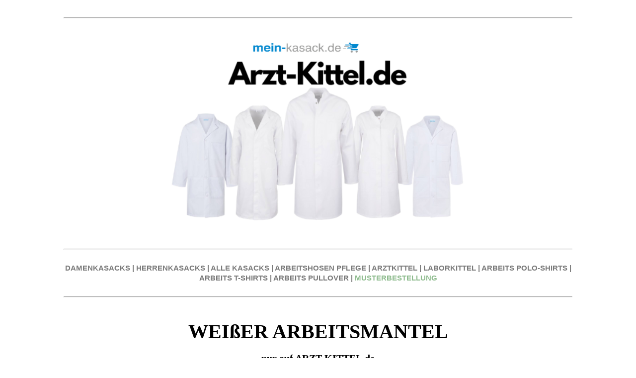

--- FILE ---
content_type: text/html; charset=UTF-8
request_url: https://www.arzt-kittel.de/weisser-arbeitsmantel
body_size: 12248
content:
<!DOCTYPE html><html dir="ltr" lang="de-de"> <head><meta name="msvalidate.01" content="C9417C60EAACF0A6DFD6CBE2D237C21B" /> <title>Ihr Online Shop für WEIßER ARBEITSMANTEL ab 19,80 Euro | Jetzt gleich sparen</title> <meta charset="UTF-8"> <meta name="viewport" content="width=device-width, initial-scale=1.0"> <meta name="description" content="Ab 19,80 Euro  WEIßER ARBEITSMANTEL hier bestellen | Kauf auf Rechnung - PAYPAL - KREDITKARTE | Günstige Staffelpreise, Baumwoll-Kittel, Stretch-Kittel und vieles mehr" /> <link rel="stylesheet" type="text/css" href="/_css/template_01.css">  <meta name="google-site-verification" content="" /> <script async src="https://www.googletagmanager.com/gtag/js?id=UA-119808198-22"></script> <script> window.dataLayer = window.dataLayer || []; function gtag(){dataLayer.push(arguments);} gtag("js", new Date()); gtag("config", "UA-119808198-22"); </script>  <link rel="icon" href="/_img/Favicon2.ico" type="image/x-icon"><link rel="shortcut icon" href="/_img/Favicon2.ico" type="image/x-icon"></head><body> <div class="page-wrap"> <br/><hr/><br/><span style="display: block; text-align: center;"> <img title="WEIßER ARBEITSMANTEL - ARZT-KITTEL.de" src="/_img/UPLOADS/ARZT-KITTEL.png" alt="WEIßER ARBEITSMANTEL - ARZT-KITTEL.de" style="width: 100%; height: 100%; object-fit: contain;"></span><div class="section-01"> <br/><hr/><br/><div style="text-align: center;"> <span style="font-family: helvetica neue, helvetica, arial, verdana, sans-serif;"> <span style="font-size: 15px;"> <strong> <a href="https://www.mein-kasack.de/205-kasacks-damen" target="_blank"> <span style="color: #7a7a7a;">DAMENKASACKS</span> </a> <span style="color: #7a7a7a;"> | </span> <a href="https://www.mein-kasack.de/5-kasacks-herren" target="_blank"> <span style="color: #7a7a7a;">HERRENKASACKS</span> </a> <span style="color: #7a7a7a;"> | </span> <a href="https://www.mein-kasack.de/3-alle-kasacks" target="_blank"> <span style="color: #7a7a7a;">ALLE KASACKS</span> </a> <span style="color: #7a7a7a;"> | </span> <a href="https://www.mein-kasack.de/12-arbeits-hosen" target="_blank"> <span style="color: #7a7a7a;">ARBEITSHOSEN PFLEGE</span> </a> <span style="color: #7a7a7a;"> | </span> <a href="https://www.mein-kasack.de/11-arztkittel" target="_blank"> <span style="color: #7a7a7a;">ARZTKITTEL</span> </a> <span style="color: #7a7a7a;"> | </span> <a href="https://www.mein-kasack.de/6190-laborkittel" target="_blank"> <span style="color: #7a7a7a;">LABORKITTEL</span> </a> <span style="color: #7a7a7a;"> | </span> <a href="https://www.mein-kasack.de/14-polo-shirts" target="_blank"> <span style="color: #7a7a7a;">ARBEITS POLO-SHIRTS</span> </a> <span style="color: #7a7a7a;"> | </span> <a href="https://www.mein-kasack.de/13-t-shirts" target="_blank"> <span style="color: #7a7a7a;">ARBEITS T-SHIRTS</span> </a> <span style="color: #7a7a7a;"> | </span> <a href="https://www.mein-kasack.de/49-sweatshirts" target="_blank"> <span style="color: #7a7a7a;">ARBEITS PULLOVER</span> </a> <span style="color: #7a7a7a;"> | </span> <a href="https://www.mein-kasack.de/content/29-musterbestellung" target="_blank"> <font color="#8FBC8F">MUSTERBESTELLUNG</font> </a> </strong> </span> </span></div><br/><hr/><br/><h1 style="text-align: center;"><span style="font-family: 'trebuchet ms', geneva; color: #000000;font-size: 40px;"><strong>WEIßER ARBEITSMANTEL</strong></span></h1><p style="text-align: center;"><span style="font-family: 'trebuchet ms', geneva; color: #000000;font-size: 20px;"><strong>nur auf ARZT-KITTEL.de</strong></span></p><h2 style="text-align: center;"><span style="font-size: 12pt;"><span style="font-family: helvetica; color: #0c8ed1;">Über 750 verschieden farbigen Kasacks für die <br />Altenpflege, Krankenhaus und alle medizinischen Berufe</span></span></h2><div style="text-align: center;"><span style="font-family: 'trebuchet ms', geneva; font-size: 12pt; color: #808080;"><br /><span style="color: #000000; font-family: helvetica;">Kauf auf Rechnung | Keine Größenzuschläge | Viele Artikel in Größen von XS bis 6XL | Schnelle Lieferung in 2-3 Tagen |</span><br /><span style="color: #000000; font-family: helvetica;"> Musterkauf mit kostenlosem Rückversand für die Anprobe der Team-Einkleidung</span><br /></span></div><br /><img src="/_img/UPLOADS/5STERNE.png" alt="BEWERTUNG DAMENKASACKS.de" width="30%" height="30%" class=" " style="display: block; margin-left: auto; margin-right: auto;" caption="false" /><div itemscope="" itemtype="http://schema.org/Organization" style="text-align: center;"><span style="font-size: 12pt;"><span itemprop="name" style="color: #000000; font-family: helvetica;"><br /></span></span><div itemprop="aggregateRating" itemscope="" itemtype="http://schema.org/AggregateRating" style="text-align: center;"><span style="font-size: 12pt; color: #808080; font-family: helvetica;"><span style="font-size: 12pt; color: #808080;"><span style="color: #000000;"><span itemprop="ratingValue">4.7</span> von <span itemprop="bestRating">5</span> Sternen basierend auf <span itemprop="ratingCount">2032</span> Bewertungen<br /></span><br /></span></span><hr /><br /><br /><div class="section-01"> <div class="produkt-gal"> <div class="produkt-gal-item"><h4 class="produkt-gal-item-title"> <a title="WEIßER ARBEITSMANTEL - ARZTKITTEL - ARZT KITTEL - ARZTKITEL" href="https://www.mein-kasack.de/11-arztkittel">ALLE ARZTKITTEL</a> </h4> <div class="produkt-gal-item-img"> <a title="WEIßER ARBEITSMANTEL - ARZTKITTEL - ARZT KITTEL - ARZTKITEL" href="https://www.mein-kasack.de/11-arztkittel"> <img title="WEIßER ARBEITSMANTEL - ARZTKITTEL - ARZT KITTEL - ARZTKITEL" src="/_img/Pflegebekleidung/ARZTKITTEL - neu.jpg" alt="WEIßER ARBEITSMANTEL - ARZTKITTEL - ARZT KITTEL - ARZTKITEL" /> </a> </div> </div> <div class="produkt-gal-item"><h4 class="produkt-gal-item-title"> <a title="WEIßER ARBEITSMANTEL - DAMEN ARZTKITTEL - LABORKITTEL DAMEN - ARBEITSKITTEL DAMEN" href="https://www.mein-kasack.de/20-damen-arztkittel">ARZTKITTEL DAMEN</a> </h4> <div class="produkt-gal-item-img"> <a title="WEIßER ARBEITSMANTEL - DAMEN ARZTKITTEL - LABORKITTEL DAMEN - ARBEITSKITTEL DAMEN" href="https://www.mein-kasack.de/20-damen-arztkittel"> <img title="WEIßER ARBEITSMANTEL - DAMEN ARZTKITTEL - LABORKITTEL DAMEN - ARBEITSKITTEL DAMEN" src="/_img/Pflegebekleidung/ARZTKITTEL DAMEN.jpg" alt="WEIßER ARBEITSMANTEL - DAMEN ARZTKITTEL - LABORKITTEL DAMEN - ARBEITSKITTEL DAMEN" /> </a> </div> </div> <div class="produkt-gal-item"><h4 class="produkt-gal-item-title"> <a title="WEIßER ARBEITSMANTEL - HERREN ARZTKITTEL - LABORKITTEL DAMEN - ARBEITSKITTEL DAMEN" href="https://www.mein-kasack.de/21-herren-arztkittel">ARZTKITTEL HERREN</a> </h4> <div class="produkt-gal-item-img"> <a title="WEIßER ARBEITSMANTEL - HERREN ARZTKITTEL - LABORKITTEL DAMEN - ARBEITSKITTEL DAMEN" href="https://www.mein-kasack.de/21-herren-arztkittel"> <img title="WEIßER ARBEITSMANTEL - HERREN ARZTKITTEL - LABORKITTEL DAMEN - ARBEITSKITTEL DAMEN" src="/_img/Pflegebekleidung/ARZTKITTEL HERREN.jpg" alt="WEIßER ARBEITSMANTEL - HERREN ARZTKITTEL - LABORKITTEL DAMEN - ARBEITSKITTEL DAMEN" /> </a> </div> </div> <div class="produkt-gal-item"><h4 class="produkt-gal-item-title"> <a title="WEIßER ARBEITSMANTEL - WEIßER ARBEITSMANTEL von BEB - ARZTKITTEL - ARZT KITTEL - ARZTKITEL" href="https://www.mein-kasack.de/48-arztkittel-laborkittel-von-beb">WEIßER ARBEITSMANTEL von BEB</a> </h4> <div class="produkt-gal-item-img"> <a title="WEIßER ARBEITSMANTEL - WEIßER ARBEITSMANTEL von BEB - ARZTKITTEL - ARZT KITTEL - ARZTKITEL" href="https://www.mein-kasack.de/48-arztkittel-laborkittel-von-beb"> <img title="WEIßER ARBEITSMANTEL - WEIßER ARBEITSMANTEL von BEB - ARZTKITTEL - ARZT KITTEL - ARZTKITEL" src="/_img/Pflegebekleidung/BEB.jpg" alt="WEIßER ARBEITSMANTEL - WEIßER ARBEITSMANTEL von BEB - ARZTKITTEL - ARZT KITTEL - ARZTKITEL" /> </a> </div> </div> <div class="produkt-gal-item"><h4 class="produkt-gal-item-title"> <a title="WEIßER ARBEITSMANTEL - WEIßER ARBEITSMANTEL von Exner - ARZTKITTEL - ARZT KITTEL - ARZTKITEL" href="https://www.mein-kasack.de/45-arztkittel-laborkittel-von-exner">WEIßER ARBEITSMANTEL von EXNER</a> </h4> <div class="produkt-gal-item-img"> <a title="WEIßER ARBEITSMANTEL - WEIßER ARBEITSMANTEL von Exner - ARZTKITTEL - ARZT KITTEL - ARZTKITEL" href="https://www.mein-kasack.de/45-arztkittel-laborkittel-von-exner"> <img title="WEIßER ARBEITSMANTEL - WEIßER ARBEITSMANTEL von Exner - ARZTKITTEL - ARZT KITTEL - ARZTKITEL" src="/_img/Pflegebekleidung/EXNER.jpg" alt="WEIßER ARBEITSMANTEL - WEIßER ARBEITSMANTEL von Exner - ARZTKITTEL - ARZT KITTEL - ARZTKITEL" /> </a> </div> </div> <div class="produkt-gal-item"><h4 class="produkt-gal-item-title"> <a title="WEIßER ARBEITSMANTEL - WEIßER ARBEITSMANTEL von Leiber - ARZTKITTEL - ARZT KITTEL - ARZTKITEL" href="https://www.mein-kasack.de/34-arztkittel-laborkittel-von-leiber">WEIßER ARBEITSMANTEL von LEIBER</a> </h4> <div class="produkt-gal-item-img"> <a title="WEIßER ARBEITSMANTEL - WEIßER ARBEITSMANTEL von Leiber - ARZTKITTEL - ARZT KITTEL - ARZTKITEL" href="https://www.mein-kasack.de/34-arztkittel-laborkittel-von-leiber"> <img title="WEIßER ARBEITSMANTEL - WEIßER ARBEITSMANTEL von Leiber - ARZTKITTEL - ARZT KITTEL - ARZTKITEL" src="/_img/Pflegebekleidung/LEIBER.jpg" alt="WEIßER ARBEITSMANTEL - WEIßER ARBEITSMANTEL von Leiber - ARZTKITTEL - ARZT KITTEL - ARZTKITEL" /> </a> </div> </div> <div class="produkt-gal-item"></div> <div class="clear"></div> </div> </div> <h3 style="text-align: center;"><span style="font-size: 16pt;"><span style="font-family: helvetica; color: #0c8ed1;">Unsere Kategorieübersicht für WEIßER ARBEITSMANTEL</span></span></h3><br /><br /><style> .t-02 { display: flex; flex-wrap: wrap; justify-content: center; } .t-02 .item { flex: 1 0 30%; /* each item takes up 30% of the row, adjust if needed */ box-sizing: border-box; padding: 10px; } .t-02 .img img { width: 100%; height: auto; }</style><div class="t-02"> <div class="item"> <div class="img"> <a href="https://www.mein-kasack.de/205-kasacks-damen" title="DAMENKASACKS - KASACK DAMEN - KASACK - KASACKS - arzt-kittel.de"> <img src="/_img/UPLOADS/DAMEN KASACKS - BILD.png" loading="lazy" alt="DAMENKASACKS - KASACK DAMEN - KASACK - KASACKS - arzt-kittel.de" caption="false" /> </a> </div> </div> <div class="item"> <div class="img"> <a href="https://www.mein-kasack.de/5-kasacks-herren" title="HERRENKASACKS - KASACK HERREN - arzt-kittel.de"> <img src="/_img/UPLOADS/HERREN KASACKS - BILD.png" loading="lazy" alt="HERRENKASACKS - KASACK HERREN - arzt-kittel.de" caption="false" /> </a> </div> </div> <div class="item"> <div class="img"> <a href="https://www.mein-kasack.de/2984-stretch-kasacks" title="STRETCH KASACK - STRETCH KASACKS - ACTIVE STRETCH KASACK - arzt-kittel.de"> <img src="/_img/UPLOADS/STRETCH KASACKS - BILD.png" loading="lazy" alt="STRETCH-KASACK - STRETCH-KASACK-DAMEN - arzt-kittel.de" caption="false" /> </a> </div> </div></div><br /><br /><div class="t-02"> <div class="item"> <div class="img"> <a href="https://www.mein-kasack.de/4072-tencel-kasacks" title="TENCEL KASACK - TENCEL KASACKS - DAMENKASACK TENCEL - arzt-kittel.de"> <img src="/_img/UPLOADS/TENCEL KASACKS - BILD.png" loading="lazy" alt="TENCEL KASACK - TENCEL KASACKS - DAMENKASACK TENCEL - arzt-kittel.de" caption="false" /> </a> </div> </div> <div class="item"> <div class="img"> <a href="https://www.mein-kasack.de/3545-op-kasacks" title="OP-KASACKS - arzt-kittel.de"> <img src="/_img/UPLOADS/OP KASACKS - BILD.png" loading="lazy" alt="OP-KASACKS - arzt-kittel.de" caption="false" /> </a> </div> </div> <div class="item"> <div class="img"> <a href="https://www.mein-kasack.de/7100-kasack-2651" title="BESTSELLER-KASACKS - arzt-kittel.de"> <img src="/_img/UPLOADS/BESTSELLER KASACKS - BILD.png" loading="lazy" alt="BESTSELLER-KASACKS - arzt-kittel.de" caption="false" /> </a> </div> </div></div><br /><br /><div class="t-02"> <div class="item"> <div class="img"> <a href="https://www.mein-kasack.de/13-t-shirts" title="T-SHIRTS - PFLEGE SHIRTS - ALTENPFLEGE SHIRTS - arzt-kittel.de"> <img src="/_img/UPLOADS/T-SHIRTS - BILD.png" loading="lazy" alt="T-SHIRTS - PFLEGE SHIRTS - ALTENPFLEGE SHIRTS - arzt-kittel.de" caption="false" /> </a> </div> </div> <div class="item"> <div class="img"> <a href="https://www.mein-kasack.de/14-polo-shirts" title="POLO-SHIRTS - PFLEGE SHIRTS - ALTENPFLEGE SHIRTS - arzt-kittel.de"> <img src="/_img/UPLOADS/POLOSHIRTS - BILD.png" loading="lazy" alt="POLO-SHIRTS - PFLEGE SHIRTS - ALTENPFLEGE SHIRTS - arzt-kittel.de" caption="false" /> </a> </div> </div> <div class="item"> <div class="img"> <a href="https://www.mein-kasack.de/49-sweatshirts" title="SWEATSHIRTS - PFLEGE SHIRTS - ALTENPFLEGE SHIRTS - arzt-kittel.de"> <img src="/_img/UPLOADS/SWEATRSHIRTS - BILD.png" loading="lazy" alt="SWEATSHIRTS - PFLEGE SHIRTS - ALTENPFLEGE SHIRTS - arzt-kittel.de" caption="false" /> </a> </div> </div></div><br /><br /><div class="t-02"> <div class="item"> <div class="img"> <a href="https://www.mein-kasack.de/39-jacken" title="JACKEN - PFLEGE JACKEN - ALTENPFLEGE JACKEN - arzt-kittel.de"> <img src="/_img/UPLOADS/JACKEN - BILD.png" loading="lazy" alt="JACKEN - PFLEGE JACKEN - ALTENPFLEGE JACKEN - arzt-kittel.de" caption="false" /> </a> </div> </div> <div class="item"> <div class="img"> <a href="https://www.mein-kasack.de/41-aermellose-kasacks" title="ÄRMELLOSE KASACKS - KASACKS OHNE ARM - arzt-kittel.de"> <img src="/_img/UPLOADS/ÄRMELLOSE KASACK - BILD.png" loading="lazy" alt="ÄRMELLOSE KASACKS - KASACKS OHNE ARM - arzt-kittel.de" caption="false" /> </a> </div> </div> <div class="item"> <div class="img"> <a href="https://www.mein-kasack.de/11-arztkittel-laborkittel" title="ARZTKITTEL - LABORKITTEL - arzt-kittel.de"> <img src="/_img/UPLOADS/ARZTKITTEL - LABORKITTEL - BILD.png" loading="lazy" alt="ARZTKITTEL - LABORKITTEL - arzt-kittel.de" caption="false" /> </a> </div> </div></div><h2 style="text-align: center;"><span style="font-family: 'trebuchet ms', geneva; font-size: 18pt;"><b>Weitere bleibte Kategorien von WEIßER ARBEITSMANTEL zum SONDERPREIS</b></span></h2> <br/> <br /><a href="https://www.mein-kasack.de/7100-kasack-2651" title="BASIC KASACKS ab 15,-€ nur auf arzt-kittel.de"> <img src="/_img/UPLOADS/BASIC KASACK - STREIFEN.png" loading="lazy" width="100%" height="100%" alt="BASIC KASACKS ab 15,-€ nur auf arzt-kittel.de" caption="false" style="box-shadow: 10px 10px 5px rgba(0, 0, 0, 0.5); border: 1px solid black; border-width: 1px;" /> </a><br /><br /><a href="https://www.mein-kasack.de/4072-tencel-kasacks" title="EXKLUSIVE TENCEL-KASACKS 19,90€ nur auf arzt-kittel.de"> <img src="/_img/UPLOADS/TENCEL KASACKS STREIFEN.png" loading="lazy" width="100%" height="100%" alt="EXKLUSIVE TENCEL-KASACKS 19,90€ nur auf arzt-kittel.de" caption="false" style="box-shadow: 10px 10px 5px rgba(0, 0, 0, 0.5); border: 1px solid black; border-width: 1px;" /> </a><br /><br /><a href="https://www.mein-kasack.de/2984-stretch-kasacks" title="STRETCH-KASACKS - arzt-kittel.de"> <img src="/_img/UPLOADS/STRETCH KASACKS - STREIFEN.png" loading="lazy" width="100%" height="100%" alt="STRETCH-KASACKS - arzt-kittel.de" caption="false" style="box-shadow: 10px 10px 5px rgba(0, 0, 0, 0.5); border: 1px solid black; border-width: 1px;" /> </a><br /><br /><a href="https://www.mein-kasack.de/29-kasacks-von-exner" title="KASACKS von EXNER auf arzt-kittel.de"> <img src="/_img/UPLOADS/EXNER KASACKS STREIFEN.png" loading="lazy" width="100%" height="100%" alt="KASACKS von EXNER auf arzt-kittel.de" caption="false" style="box-shadow: 10px 10px 5px rgba(0, 0, 0, 0.5); border: 1px solid black; border-width: 1px;" /> </a><br /><br /><a href="https://www.mein-kasack.de/31-kasacks-von-leiber" title="LEIBER KASACKS auf arzt-kittel.de"> <img src="/_img/UPLOADS/LEIBER KASACKS - STREIFEN.png" loading="lazy" width="100%" height="100%" alt="LEIBER KASACKS auf arzt-kittel.de" caption="false" style="box-shadow: 10px 10px 5px rgba(0, 0, 0, 0.5); border: 1px solid black; border-width: 1px;" /> </a><br /><br /><a href="https://www.mein-kasack.de/7097-kasacks-von-karlowsky" title="KARLOWSKY KASACKS auf arzt-kittel.de"> <img src="/_img/UPLOADS/KARLOWSKY KASACKS.png" loading="lazy" width="100%" height="100%" alt="KARLOWSKY KASACKS auf arzt-kittel.de" caption="false" style="box-shadow: 10px 10px 5px rgba(0, 0, 0, 0.5); border: 1px solid black; border-width: 1px;" /> </a><br /><br /><a href="https://www.mein-kasack.de/10-schlupfkasacks" title="SCHLUPFKASACKS auf arzt-kittel.de"> <img src="/_img/UPLOADS/SCHLUPFKASACKS - STREIFEN.png" loading="lazy" width="100%" height="100%" alt="SCHLUPFKASACKS auf arzt-kittel.de" caption="false" style="box-shadow: 10px 10px 5px rgba(0, 0, 0, 0.5); border: 1px solid black; border-width: 1px;" /> </a><br /><br /><a href="https://www.mein-kasack.de/43-ueberwurfschuerzen" title="ÜBERWURFSCHÜRZEN auf arzt-kittel.de"> <img src="/_img/UPLOADS/ÜBERWURFSCHÜRZEN - STREIFEN.png" loading="lazy" width="100%" height="100%" alt="ÜBERWURFSCHÜRZEN auf arzt-kittel.de" caption="false" style="box-shadow: 10px 10px 5px rgba(0, 0, 0, 0.5); border: 1px solid black; border-width: 1px;" /> </a><br /><br /><a href="https://www.mein-kasack.de/12-schlupfhosen-hosen-pflege" title="SCHLUPFHOSEN auf arzt-kittel.de"> <img src="/_img/UPLOADS/SCHLUPFHOSEN - STREIFEN.png" loading="lazy" width="100%" height="100%" alt="SCHLUPFHOSEN auf arzt-kittel.de" caption="false" style="box-shadow: 10px 10px 5px rgba(0, 0, 0, 0.5); border: 1px solid black; border-width: 1px;" /> </a><br /><hr /><br /><h2 style="text-align: center;"><span style="font-family: 'trebuchet ms', geneva; font-size: 18pt;"><b>Weitere Kategorien von WEIßER ARBEITSMANTEL zum SONDERPREIS</b></span></h2> <br/><div style="text-align: center;"> <span style="font-family: helvetica neue, helvetica, arial, verdana, sans-serif;"> <span style="font-size: 15px;"> <strong> <a href="https://www.mein-kasack.de/723-medizinische-berufskleidung" target="_blank"> <span style="color: #7a7a7a;">MEDIZINISCHE BERUFSKLEIDUNG</span> </a> <span style="color: #7a7a7a;"> | </span> <a href="https://www.mein-kasack.de/7212-op-kleidung-zum-sonderpreis" target="_blank"> <span style="color: #7a7a7a;">OP-KLEIDUNG</span> </a> <span style="color: #7a7a7a;"> | </span> <a href="https://www.mein-kasack.de/201-t-shirts-herren" target="_blank"> <span style="color: #7a7a7a;">ARBEITS-T-SHIRTS HERREN</span> </a> <span style="color: #7a7a7a;"> | </span> <a href="https://www.mein-kasack.de/20-damen-arztkittel" target="_blank"> <span style="color: #7a7a7a;">ARZTKITTEL DAMEN</span> </a> <span style="color: #7a7a7a;"> | </span> <a href="https://www.mein-kasack.de/201-t-shirts-herren" target="_blank"> <span style="color: #7a7a7a;">ARBEITSSHIRTS HERREN</span> </a> <span style="color: #7a7a7a;"> | </span> <a href="https://www.mein-kasack.de/21-herren-arztkittel" target="_blank"> <span style="color: #7a7a7a;">ARZTKITTEL HERREN</span> </a> <span style="color: #7a7a7a;"> | </span> <a href="https://www.mein-kasack.de/6197-laborkittel-damen-zum-sonderpreis" target="_blank"> <span style="color: #7a7a7a;">LABORKITTEL DAMEN</span> </a> <span style="color: #7a7a7a;"> | </span> <a href="https://www.mein-kasack.de/7167-medical-scrubs-zum-sonderpreis" target="_blank"> <span style="color: #7a7a7a;">MEDICAL SCRUBS</span> </a> <span style="color: #7a7a7a;"> | </span> <a href="https://www.mein-kasack.de/721-medizinische-bekleidung-zum-sonderpreis" target="_blank"> <span style="color: #7a7a7a;">MEDIZINISCHE BEKLEIDUNG</span> </a> <span style="color: #7a7a7a;"> | </span> <a href="https://www.mein-kasack.de/4457-arztkleidung-zum-sonderpreis" target="_blank"> <span style="color: #7a7a7a;">ÄRZTE KLEIDUNG</span> </a><span style="color: #7a7a7a;"> | </span> <a href="https://www.mein-kasack.de/205-kasacks-damen" target="_blank"> <span style="color: #7a7a7a;">DAMEN KASACKS PFLEGE</span> </a> <span style="color: #7a7a7a;"> | </span> <a href="https://www.mein-kasack.de/18-schlupfkasacks-damen" target="_blank"> <span style="color: #7a7a7a;">DAMEN SCHLUPFKASACKS</span> </a> <span style="color: #7a7a7a;"> | </span> <a href="https://www.mein-kasack.de/1064-arbeitskleidung-damen-pflege-zum-sonderpreis" target="_blank"> <span style="color: #7a7a7a;">ARBEITSKLEIDUNG DAMEN PFLEGE</span> </a> </strong> </span> </span></div><br/><hr/><br/><table border="0" style="width: 100%; border-collapse: collapse; background-color: #7a7a7a; margin-left: auto; margin-right: auto;" cellpadding="10"><tbody><tr><td style="width: 100%;"><h3 style="text-align: center;"><span style="font-size: 14pt; color: #ffffff; font-family: helvetica;">Ihre Vorteile von arzt-kittel.de | Ihrem WEIßER ARBEITSMANTEL-Onlineshop für die Altenpflege und Medizin</span></h3></td></tr></tbody></table><div style="display: flex; align-items: center;"> <img src="/_img/UPLOADS/MUSTERKAUF.png" alt="MUSTERKAUF - MEIN-KASACK.de" style="margin-right: 10px; width: 10%; height: auto;"> <h4 style="margin: 0; font-family: helvetica; color: #000000;">MUSTERKAUF MIT KOSTENLOSEM RÜCKVERSAND</h4></div><br /><br /><div style="text-align: left; margin: 0; padding: 0;"><span style="font-family: helvetica; text-align: left; color: #000000;">Auf arzt-kittel.de haben Sie die Möglichkeit, alle WEIßER ARBEITSMANTEL vorab als Muster zu bestellen. Dies gibt Ihnen und Ihren Mitarbeitern die Gelegenheit, die Produkte in Ruhe zu testen und sich eingehend anzuschauen. So können Sie die Einkleidung Ihrer Mitarbeiter stressfrei und ohne große Investitionen planen.</span></div><br /><br /><div style="text-align: left; margin: 0;"> <span style="font-family: helvetica; color: #000000;">Wie funktioniert eine Musterbestellung?</span></div><br /><div style="font-family: helvetica; color: #000000; text-align: left; margin: 0;"> 1. Musterartikel wie WEIßER ARBEITSMANTEL, Schlupfjacken oder Hosen auf arzt-kittel.de auswählen<br> 2. Musterartikel in der Größe und Farbe auswählen<br> 3. Musterartikel in den Warenkorb legen<br> 4. Zur Kasse gehen<br> 5. Im Nachrichtenfeld an uns einfach "Musterbestellung" eintragen<br> 6. Musterartikel wie gewünscht bezahlen (Paypal, Rechnung, Kreditkarte oder Überweisung)<br> 7. Musterartikel wird an Sie zeitnah versandt<br> 8. Sie können nun die Musterartikel von Ihren Mitarbeitern anprobieren lassen<br></div><br /><div style="text-align: left; margin: 0; padding: 0;"><span style="font-family: helvetica; color: #000000;">Wenn Ihnen der Musterartikel gefällt, können Sie ihn in der gewünschten Anzahl, Farbe und Größe bequem in unserem Onlineshop bestellen. Sollte der Artikel Ihren Erwartungen nicht entsprechen, informieren Sie uns einfach. Sie erhalten einen kostenlosen Retourschein, um das Muster kostenfrei zurückzusenden und andere Kasacks, Schlupfjacken oder Hosen zu bestellen. Selbstverständlich erstatten wir Ihnen die Kosten für die Musterbestellung.</span></div><br /><br /><div style="display: flex; align-items: center;"> <img src="/_img/UPLOADS/MENGENRABATT.png" alt="MENGENRABATT - MEIN-KASACK.de" style="margin-right: 10px; width: 10%; height: auto;"> <h4 style="margin: 0; font-family: helvetica; color: #000000;">MENGENRABATT SCHON AB 2 ARTIKEL</h4></div><br /><br /><div style="text-align: left; margin: 0; padding: 0;"><span style="font-family: helvetica; color: #000000;">Bei den meisten unserer Artikel im Shop profitieren Sie bereits ab einer Bestellung von nur 2 Artikeln von attraktiven Mengenrabatten. Dies gilt beispielsweise für WEIßER ARBEITSMANTEL, Schlupfjacken oder Hosen. Unser Rabattsystem ist so gestaltet, dass Sie auch bei kleinen Bestellungen oder Nachbestellungen faire Preisvorteile erhalten. Dies ist besonders vorteilhaft, wenn Sie beispielsweise einen neuen Mitarbeiter einstellen oder einfach nur einige zusätzliche Kasacks oder Hosen benötigen. Dank dieser Regelung müssen Sie keine großen Mengen bestellen, um von den Mengenrabatten zu profitieren, und vermeiden so unnötige Lagerbestände. Auf diese Weise können Sie flexibel und kosteneffizient einkaufen, ohne sich Sorgen um überflüssige Artikel in Ihrem Lager machen zu müssen.</span></div><br /><br /><div style="display: flex; align-items: center;"> <img src="/_img/UPLOADS/KEINE GRÖSSENZUSCHLÄGE.png" alt="KEINE ZUSCHLÄGE - MEIN-KASACK.de" style="margin-right: 10px; width: 10%; height: auto;"> <h4 style="margin: 0; font-family: helvetica; color: #000000;">KEINE GRÖßENZUSCHLÄGE FÜR ÜBERGRÖßEN</h4></div><br /><br /><div style="text-align: left; margin: 0; padding: 0;"><span style="font-family: helvetica; color: #000000;">Sollten Sie einmal große Größen oder Übergrößen benötigen, müssen Sie in unserem Onlineshop keine zusätzlichen Kosten befürchten. Bei uns zahlen Sie für alle Artikel den gleichen Preis, unabhängig von der Größe. Während es in der Berufsbekleidungsbranche üblich ist, Zuschläge für größere Größen zu erheben, verzichten wir bewusst auf diese Praxis. Wir setzen auf einfache und transparente Preise, damit die Kalkulation für Ihre Mitarbeitereinkleidung unkompliziert bleibt. Dies spart Ihnen wertvolles Budget und ermöglicht es Ihnen, Ihr Geld für andere wichtige Ausgaben zu verwenden. So können Sie sicher sein, dass Ihre Mitarbeiter immer die passende Kleidung erhalten, ohne dass zusätzliche Kosten entstehen.</span></div><br /><br /><div style="display: flex; align-items: center;"> <img src="/_img/UPLOADS/BIS 5 XL.png" alt="BIS 5XL - MEIN-KASACK.de" style="margin-right: 10px; width: 10%; height: auto;"> <h4 style="margin: 0; font-family: helvetica; color: #000000;">KASACKS BIS 5XL UND GRÖßE 66</h4></div><br /><br /><div style="text-align: left; margin: 0; padding: 0;"><span style="font-family: helvetica; color: #000000;">Unsere WEIßER ARBEITSMANTEL, Schlupfjacken und Hosen sind in einer breiten Palette von Größen erhältlich, von XS (32) bis zu 5XL (66) und darüber hinaus. Für T-Shirts, Poloshirts und Jacken bieten wir sogar Größen bis 6XL (68) an. Damit können Sie sicherstellen, dass alle Ihre Mitarbeiter, unabhängig von ihrer Körpergröße, in einheitlicher und professioneller Kleidung ausgestattet sind. Diese einheitliche Bekleidung trägt nicht nur zu einem konsistenten Erscheinungsbild Ihrer Einrichtung bei, sondern fördert auch den Teamgeist und das Zusammengehörigkeitsgefühl. Besonders vorteilhaft: Sie müssen für größere Größen keinen Aufpreis zahlen. Dies ermöglicht es Ihnen, Ihre gesamte Belegschaft kosteneffizient einzukleiden, ohne dass zusätzliche Kosten für Übergrößen anfallen.</span></div><br /><br /><div style="display: flex; align-items: center;"> <img src="/_img/UPLOADS/SCHNELLE LIEFERUNG.png" alt="SCHNELLE LIEFERUNG - MEIN-KASACK.de" style="margin-right: 10px; width: 10%; height: auto;"> <h4 style="margin: 0; font-family: helvetica; color: #000000;">SCHNELLE LIEFERUNG FÜR NEUE MITARBEITER</h4></div><br /><br /><div style="text-align: left; margin: 0; padding: 0;"><span style="font-family: helvetica; color: #000000;">Haben Sie neue Mitarbeiter eingestellt und benötigen schnellstmöglich Ihre bewährten Kasacks, Schlupfjacken oder Hosen, ohne viel Aufwand? Dann nutzen Sie unser komfortables Kundenkonto. Loggen Sie sich einfach mit Ihrer E-Mail-Adresse und Ihrem Passwort in unserem Login-Bereich ein, den Sie oben rechts auf der Startseite unter "Anmeldung" finden. Dort haben Sie sofort Zugriff auf all Ihre bisherigen Bestellungen und Daten. Legen Sie die gewünschten Artikel in der benötigten Stückzahl in den Warenkorb, wählen Sie Ihr bevorzugtes Bezahlsystem und schließen Sie die Bestellung ab. So einfach und schnell ist Ihre Bestellung fertig und wird umgehend an Sie versandt. Auf diese Weise können Sie sicherstellen, dass Ihre neuen Mitarbeiter sofort mit der benötigten Kleidung ausgestattet sind, ohne lange Wartezeiten und zusätzliche Umstände.</span></div><br /><br /><div style="display: flex; align-items: center;"> <img src="/_img/UPLOADS/KEIN MINDESTBESTELLWERT.png" alt="KEIN MINDESTBESTELLWERT - MEIN-KASACK.de" style="margin-right: 10px; width: 10%; height: auto;"> <h4 style="margin: 0; font-family: helvetica; color: #000000;">KEIN MINDESTBESTELLWERT VON WEIßER ARBEITSMANTEL</h4></div><br /><br /><div style="text-align: left; margin: 0; padding: 0;"><span style="font-family: helvetica; color: #000000;">Auf arzt-kittel.de können Sie problemlos einzelne WEIßER ARBEITSMANTEL, Schlupfjacken, Hosen und viele weitere Artikel separat bestellen. Wir setzen keinen Mindestbestellwert oder Mindestumsatz voraus. Das bedeutet, dass Sie jederzeit schnell und unkompliziert genau den Artikel nachbestellen können, den Sie dringend benötigen, ohne warten zu müssen, bis Sie mehrere Artikel zusammen haben. Diese Flexibilität ermöglicht es Ihnen, Ihre Bestellungen ganz nach Ihrem aktuellen Bedarf zu gestalten und sorgt dafür, dass Ihre Mitarbeiter immer optimal ausgestattet sind.</span></div><br /><hr /><br /><h3 style="font-family: helvetica; color: #000000;">Kundenbewertungen unseres Onlineshops</h3><div style="font-family: helvetica; color: #000000;"> <p style="font-size: 16px;"><strong>Maria, Altenpflegerin:</strong></p> <p><span style="color: #ff9900; font-family: helvetica;">★★★★★</span></p> <p>Schnelle Lieferung und super Service! Die Bestellabwicklung war problemlos.</p></div><br /><div style="font-family: helvetica; color: #000000;"> <p style="font-size: 16px;"><strong>Thomas, Krankenpfleger:</strong></p> <p><span style="color: #ff9900; font-family: helvetica;">★★★★★</span></p> <p>Die Zahlung verlief reibungslos und die Produkte waren genau wie beschrieben.</p></div><br /><div style="font-family: helvetica; color: #000000;"> <p style="font-size: 16px;"><strong>Anna, Pflegeheimleiterin:</strong></p> <p><span style="color: #ff9900; font-family: helvetica;">★★★★★</span></p> <p>Exzellenter Kundenservice! Alle Fragen wurden schnell und freundlich beantwortet.</p></div><br /><div style="font-family: helvetica; color: #000000;"> <p style="font-size: 16px;"><strong>Lena, Sozialstation:</strong></p> <p><span style="color: #ff9900; font-family: helvetica;">★★★★★</span></p> <p>Problemlose Bestellung und schnelle Lieferung. Sehr zufrieden mit dem Einkauf.</p></div><br /><div style="font-family: helvetica; color: #000000;"> <p style="font-size: 16px;"><strong>Jonas, Pflegedienstleiter:</strong></p> <p><span style="color: #ff9900; font-family: helvetica;">★★★★★</span></p> <p>Großartiger Shop! Die Lieferung kam pünktlich und die Qualität ist top.</p></div><br /><div style="font-family: helvetica; color: #000000;"> <p style="font-size: 16px;"><strong>Sophie, Krankenpflegerin:</strong></p> <p><span style="color: #ff9900; font-family: helvetica;">★★★★★</span></p> <p>Sehr benutzerfreundliche Webseite und schneller Versand. Absolut empfehlenswert!</p></div><br /><div style="font-family: helvetica; color: #000000;"> <p style="font-size: 16px;"><strong>Max, Altenpfleger:</strong></p> <p><span style="color: #ff9900; font-family: helvetica;">★★★★★</span></p> <p>Die Produkte sind hochwertig und der Versand war extrem schnell. Perfekt!</p></div><br /><div style="font-family: helvetica; color: #000000;"> <p style="font-size: 16px;"><strong>Klara, Pflegeassistentin:</strong></p> <p><span style="color: #ff9900; font-family: helvetica;">★★★★★</span></p> <p>Einfacher Bestellvorgang und die Ware kam schneller als erwartet. Sehr zufrieden!</p></div><br /><div style="font-family: helvetica; color: #000000;"> <p style="font-size: 16px;"><strong>Peter, Krankenpfleger:</strong></p> <p><span style="color: #ff9900; font-family: helvetica;">★★★★★</span></p> <p>Tolle Kommunikation mit dem Kundenservice. Ich werde definitiv wieder bestellen.</p></div><br /><div style="font-family: helvetica; color: #000000;"> <p style="font-size: 16px;"><strong>Emily, Pflegerin:</strong></p> <p><span style="color: #ff9900; font-family: helvetica;">★★★★★</span></p> <p>Alles bestens! Von der Bestellung bis zur Lieferung lief alles reibungslos.</p></div><br /><hr /><br /><br /><hr /><br /><div style="text-align: left;"><h3>Einleitung: Überblick über <b>WEIßER ARBEITSMANTEL</b></h3><h4>Was sind <b>WEIßER ARBEITSMANTEL</b> und warum sind sie so wichtig?</h4><p>In der Welt der medizinischen Versorgung sind <b>WEIßER ARBEITSMANTEL</b> unverzichtbare Kleidungsstücke, die sowohl den praktischen als auch den hygienischen Anforderungen in medizinischen Einrichtungen gerecht werden müssen. Sie dienen nicht nur dem Schutz des Trägers, sondern auch dem Schutz der Patienten. Ein <b>WEIßER ARBEITSMANTEL</b> ist mehr als nur ein Kleidungsstück – es ist ein Symbol für Hygiene, Professionalität und Vertrauen im Gesundheitswesen. Ob in Krankenhäusern, Arztpraxen oder anderen medizinischen Einrichtungen, die Verwendung von <b>WEIßER ARBEITSMANTEL</b> ist in der täglichen Praxis ein essenzieller Bestandteil des Arbeitsalltags. Sie bieten nicht nur einen funktionalen Nutzen, sondern tragen auch zur Aufrechterhaltung von Hygiene- und Sicherheitsstandards bei, die für die Gesundheit von Patienten und Personal entscheidend sind.</p><h4>Für wen sind <b>WEIßER ARBEITSMANTEL</b> relevant?</h4><p><b>WEIßER ARBEITSMANTEL</b> sind speziell für medizinisches Fachpersonal gedacht. Ärzte, Pflegekräfte und andere Gesundheitsdienstleister tragen diese Kleidung täglich bei der Ausübung ihrer Tätigkeiten. Ihre Funktion geht weit über die eines einfachen Bekleidungsstücks hinaus. Ein <b>WEIßER ARBEITSMANTEL</b> schützt nicht nur vor schädlichen Bakterien und Viren, sondern sorgt auch dafür, dass medizinische Einrichtungen den erforderlichen Hygienestandard einhalten. Die Wahl des richtigen <b>WEIßER ARBEITSMANTEL</b> ist für medizinische Fachkräfte von großer Bedeutung, da er sowohl Komfort als auch Funktionalität bieten muss. Ärzte und Pflegekräfte verbringen viele Stunden in diesen Kitteln, weshalb sie sowohl bequem als auch strapazierfähig sein sollten. Die richtige Passform und das Material des <b>WEIßER ARBEITSMANTEL</b> tragen entscheidend zum Wohlbefinden der Träger bei und können dazu beitragen, die Effizienz im Arbeitsalltag zu steigern.</p><h4>Warum sind <b>WEIßER ARBEITSMANTEL</b> in medizinischen Einrichtungen unverzichtbar?</h4><p><b>WEIßER ARBEITSMANTEL</b> sind in jeder medizinischen Einrichtung unverzichtbar, da sie sowohl der Funktionalität als auch der Sicherheit dienen. Durch die robuste, leicht zu reinigende Beschaffenheit des Materials helfen <b>WEIßER ARBEITSMANTEL</b>, eine sterile Umgebung aufrechtzuerhalten. Gerade in einem Krankenhaus, in dem Patienten und Fachkräfte kontinuierlich mit verschiedenen Gesundheitsrisiken konfrontiert sind, spielt der <b>WEIßER ARBEITSMANTEL</b> eine zentrale Rolle bei der Infektionsprävention. Darüber hinaus gewährleisten <b>WEIßER ARBEITSMANTEL</b> auch den Schutz vor versehentlichem Kontakt mit gefährlichen Substanzen, wie z.B. Blut oder chemischen Reagenzien, die bei der medizinischen Arbeit häufig zum Einsatz kommen. Nicht nur aus hygienischen Gründen, sondern auch aus berufsethischen, sind <b>WEIßER ARBEITSMANTEL</b> in medizinischen Einrichtungen unerlässlich. Sie verleihen dem Träger ein professionelles Erscheinungsbild und vermitteln Vertrauen bei den Patienten.</p><br /><hr /><br /><h3>Produktmerkmale und Nutzen von <b>WEIßER ARBEITSMANTEL</b></h3><h4>Ergonomischer Schnitt und bequemer Tragekomfort der <b>WEIßER ARBEITSMANTEL</b></h4><p>Die Wahl des richtigen <b>WEIßER ARBEITSMANTEL</b> ist entscheidend für den täglichen Komfort und die Bewegungsfreiheit von medizinischem Personal. Unsere <b>WEIßER ARBEITSMANTEL</b> zeichnen sich durch einen ergonomischen Schnitt aus, der den natürlichen Bewegungsablauf unterstützt. Der Kittel ist so gestaltet, dass er sich den Körperkonturen anpasst, ohne die Bewegungsfreiheit einzuschränken. Besonders bei längeren Schichten, in denen Ärzte, Pflegekräfte oder anderes medizinisches Personal oft stundenlang auf den Beinen sind, ist der Tragekomfort von entscheidender Bedeutung. Die Passform der <b>WEIßER ARBEITSMANTEL</b> sorgt für eine ideale Mischung aus Freiraum und Stabilität, sodass Sie sich auch bei intensiven körperlichen Bewegungen jederzeit wohlfühlen können. Dies fördert nicht nur das Wohlbefinden des Trägers, sondern steigert auch die Produktivität und Effizienz am Arbeitsplatz.</p><h4>Praktische Ausstattung der <b>WEIßER ARBEITSMANTEL</b> für den Arbeitsalltag</h4><p>Ein weiterer wichtiger Vorteil der <b>WEIßER ARBEITSMANTEL</b> liegt in ihrer praktischen Ausstattung, die den Arbeitsalltag in medizinischen Einrichtungen erheblich erleichtert. Diese Kittel sind mit funktionalen Taschen ausgestattet, die Platz für wichtige Utensilien wie Stifte, Notizblätter oder medizinische Instrumente bieten. So haben Ärzte und Pflegekräfte ihre Arbeitsmaterialien immer griffbereit, ohne zusätzliche Taschen oder Aktenordner tragen zu müssen. Diese durchdachte Ausstattung sorgt für eine hohe Effizienz und spart wertvolle Zeit im hektischen Arbeitsalltag. Darüber hinaus verfügen viele <b>WEIßER ARBEITSMANTEL</b> über spezielle Belüftungseinsätze oder atmungsaktive Materialien, die den Luftaustausch fördern und für zusätzlichen Komfort sorgen, besonders in wärmeren Umgebungen oder bei längeren Tragezeiten.</p><h4>Hochwertige Materialien und Langlebigkeit der <b>WEIßER ARBEITSMANTEL</b></h4><p>Die Langlebigkeit der <b>WEIßER ARBEITSMANTEL</b> ist ein weiterer entscheidender Vorteil, der ihre Funktionalität in medizinischen Einrichtungen unterstreicht. Unsere <b>WEIßER ARBEITSMANTEL</b> werden aus robusten, aber gleichzeitig weichen Materialien gefertigt, die den intensiven Anforderungen im Gesundheitswesen standhalten. Sie sind widerstandsfähig gegen häufiges Waschen und behalten ihre Form sowie ihre Funktionalität über einen langen Zeitraum. Zudem sind die Stoffe so gewählt, dass sie pflegeleicht sind und auch nach vielen Wäschen ihre Strapazierfähigkeit und Farbe behalten. Diese langlebigen Eigenschaften tragen nicht nur zur Kosteneffizienz bei, sondern sorgen auch dafür, dass medizinische Einrichtungen stets mit gut erhaltenen und funktionalen Kitteln ausgestattet sind. Die Verwendung hochwertiger Materialien gewährleistet zudem, dass die <b>WEIßER ARBEITSMANTEL</b> auch unter anspruchsvollen Bedingungen, wie beim Kontakt mit chemischen Substanzen oder Blut, optimalen Schutz bieten.</p><br /><hr /><br /><h3>Materialqualität und Verarbeitung der <b>WEIßER ARBEITSMANTEL</b></h3><h4>Hochwertige Materialien für langlebige <b>WEIßER ARBEITSMANTEL</b></h4><p>Die Materialwahl für <b>WEIßER ARBEITSMANTEL</b> ist entscheidend für die Langlebigkeit und den Komfort des Produkts. Unsere <b>WEIßER ARBEITSMANTEL</b> bestehen aus robusten, aber gleichzeitig flexiblen Stoffen, die für den intensiven Einsatz im medizinischen Umfeld konzipiert wurden. Besonders die Wahl von Mischgeweben, die Baumwolle mit Polyester kombinieren, sorgt für eine hohe Strapazierfähigkeit, während der Tragekomfort durch die weichen Fasern gewährleistet wird. Diese Materialmischung ist nicht nur widerstandsfähig gegenüber häufigem Waschen, sondern behält auch ihre Form und Farbe über lange Zeiträume. Die Faserstruktur der <b>WEIßER ARBEITSMANTEL</b> gewährleistet zudem eine hohe Atmungsaktivität, die insbesondere für Ärzte und Pflegepersonal, das oft lange Schichten in stressigen Umfeldern arbeitet, von Vorteil ist. Der richtige Stoff hilft dabei, den Träger angenehm kühl zu halten und unangenehme Feuchtigkeit fernzuhalten, was den gesamten Arbeitstag erleichtert.</p><h4>Robuste Verarbeitung für maximale Funktionalität der <b>WEIßER ARBEITSMANTEL</b></h4><p>Ein weiterer wichtiger Aspekt der <b>WEIßER ARBEITSMANTEL</b> ist die Verarbeitung. Diese Produkte werden mit höchster Präzision und Sorgfalt gefertigt, um sicherzustellen, dass sie den Anforderungen in einem medizinischen Umfeld gerecht werden. Die Nähte sind verstärkt, um eine hohe Belastbarkeit zu gewährleisten. So bleibt der <b>WEIßER ARBEITSMANTEL</b> auch bei intensiver Nutzung und häufigem Waschen in einwandfreiem Zustand. Darüber hinaus achten wir darauf, dass alle Reißverschlüsse und Knöpfe langlebig und stabil sind, um die Funktionalität des Kittels zu maximieren. Diese hochwertigen Details tragen nicht nur zur Robustheit des <b>WEIßER ARBEITSMANTEL</b> bei, sondern verbessern auch den täglichen Komfort, indem sie verhindern, dass sich der Kittel bei der Arbeit schnell abnutzt oder beschädigt wird. Eine präzise Verarbeitung steigert nicht nur die Lebensdauer, sondern sorgt auch dafür, dass der <b>WEIßER ARBEITSMANTEL</b> den Anforderungen in anspruchsvollen medizinischen Berufen standhält.</p><h4>Einhaltung von Qualitätsstandards und Normen für <b>WEIßER ARBEITSMANTEL</b></h4><p>Die Qualität der <b>WEIßER ARBEITSMANTEL</b> wird durch die Einhaltung relevanter Industriestandards und Normen sichergestellt. Wir achten darauf, dass unsere <b>WEIßER ARBEITSMANTEL</b> den spezifischen Anforderungen der medizinischen Branche entsprechen, darunter auch die strengen DIN-Normen und EN-Vorgaben für Arbeitskleidung im Gesundheitswesen. Diese Standards stellen sicher, dass unsere Kittel nicht nur in puncto Haltbarkeit, sondern auch in Bezug auf Sicherheit und Hygiene den höchsten Anforderungen gerecht werden. Die regelmäßige Prüfung und Zertifizierung durch unabhängige Prüfstellen gibt unseren Kunden die Sicherheit, dass sie Produkte erwerben, die höchsten Qualitätsansprüchen genügen. Durch die Einhaltung dieser Normen können Sie sicher sein, dass unsere <b>WEIßER ARBEITSMANTEL</b> sowohl bei der täglichen Nutzung im Krankenhaus als auch bei der Arbeit in der Arztpraxis zuverlässig ihre Funktionen erfüllen. Wir legen besonderen Wert darauf, dass unsere Produkte frei von schädlichen Substanzen sind, die die Gesundheit des Trägers gefährden könnten, und dass sie leicht zu reinigen sind, um die erforderliche Hygiene im medizinischen Umfeld zu gewährleisten.</p><br /><hr /><br /><h3>Design, Schnitt und Passform der <b>WEIßER ARBEITSMANTEL</b></h3><h4>Ergonomisches Design für optimalen Komfort und Flexibilität der <b>WEIßER ARBEITSMANTEL</b></h4><p>Die Gestaltung der <b>WEIßER ARBEITSMANTEL</b> spielt eine zentrale Rolle für den Komfort und die Effizienz im täglichen Arbeitsalltag von medizinischem Personal. Ein ergonomisches Design sorgt dafür, dass sich die <b>WEIßER ARBEITSMANTEL</b> den Bewegungen des Trägers anpassen und somit einen hohen Tragekomfort bieten. Besonders wichtig für Ärzte und Pflegekräfte, die oft stundenlang in verschiedenen Positionen arbeiten, ist ein Kittel, der die Bewegungsfreiheit nicht einschränkt. Das moderne Design unserer <b>WEIßER ARBEITSMANTEL</b> berücksichtigt diese Bedürfnisse und sorgt dafür, dass sich der Träger jederzeit bequem bewegen kann, ohne dass der Kittel störend oder zu eng wird. Gleichzeitig wird durch das Design sichergestellt, dass der Kittel den professionellen Anforderungen an Funktionalität und Optik im medizinischen Bereich gerecht wird. Die schlichte Eleganz und das durchdachte Design sorgen dafür, dass der Träger stets gepflegt und kompetent wirkt – ein entscheidendes Merkmal in einem Umfeld, in dem ein professionelles Erscheinungsbild und ein hohes Maß an Funktionalität gleichermaßen gefragt sind.</p><h4>Optimale Passform und Anpassungsmöglichkeiten der <b>WEIßER ARBEITSMANTEL</b></h4><p>Ein weiterer wichtiger Aspekt der <b>WEIßER ARBEITSMANTEL</b> ist die Passform, die sich den individuellen Bedürfnissen der Träger anpasst. Unsere <b>WEIßER ARBEITSMANTEL</b> sind in verschiedenen Größen und Schnittvarianten erhältlich, um sicherzustellen, dass jeder Träger den für ihn passenden Kittel findet. Der Schnitt des <b>WEIßER ARBEITSMANTEL</b> ist so konzipiert, dass er sowohl bei größeren als auch bei kleineren Körperformen eine ideale Passform bietet. Die Kombination aus geraden und taillierten Schnitten ermöglicht es dem Träger, den Kittel ganz nach seinen persönlichen Vorlieben und Anforderungen zu wählen. Ein passgenauer Schnitt verhindert, dass der Kittel zu eng oder zu weit sitzt, wodurch der Tragekomfort maximiert wird. Die anpassbaren Elemente wie verstellbare Ärmelbündchen oder Taillenbänder tragen zusätzlich dazu bei, dass der <b>WEIßER ARBEITSMANTEL</b> perfekt sitzt und den Träger in jeder Bewegung unterstützt, ohne dabei einzuengen oder unbequem zu sein.</p><h4>Professionelles Erscheinungsbild durch durchdachtes Design der <b>WEIßER ARBEITSMANTEL</b></h4><p>Das Design unserer <b>WEIßER ARBEITSMANTEL</b> geht über die rein funktionale Gestaltung hinaus und berücksichtigt ebenfalls das professionelle Erscheinungsbild, das in der medizinischen Branche besonders wichtig ist. Der <b>WEIßER ARBEITSMANTEL</b> sollte nicht nur bequem und praktisch sein, sondern auch ein sauberes, gepflegtes und kompetentes Auftreten vermitteln. Unsere <b>WEIßER ARBEITSMANTEL</b> sind in klassischen Farben und modernen Schnitten erhältlich, die sowohl für Ärzte als auch für Pflegekräfte einen ansprechenden Look bieten. Das Design ist schlicht und dennoch edel, wodurch der Träger stets einen professionellen Eindruck hinterlässt. Auch hier spielt die Wahl des Materials eine wichtige Rolle, da der Stoff nicht nur bequem und funktional, sondern auch pflegeleicht ist, sodass der Kittel auch nach vielen Wäschen seine frische und professionelle Optik behält. Die Passform und das Design der <b>WEIßER ARBEITSMANTEL</b> tragen dazu bei, dass der Träger sich während des gesamten Arbeitstags sicher und kompetent fühlt, was sowohl den Patienten als auch dem medizinischen Personal zugutekommt.</p><br /><hr /><br /><h3>Nachhaltigkeit und Umweltbewusstsein bei <b>WEIßER ARBEITSMANTEL</b></h3><h4>Nachhaltige Herstellungsprozesse für <b>WEIßER ARBEITSMANTEL</b></h4><p>Die nachhaltige Produktion von <b>WEIßER ARBEITSMANTEL</b> ist für uns ein wesentlicher Bestandteil unserer Unternehmensphilosophie. Wir legen großen Wert auf umweltfreundliche Herstellungsverfahren, die sowohl den ökologischen Fußabdruck minimieren als auch die Anforderungen der medizinischen Branche erfüllen. Unsere <b>WEIßER ARBEITSMANTEL</b> werden unter Berücksichtigung nachhaltiger Produktionsmethoden gefertigt, die den Ressourcenverbrauch verringern und den Abfall reduzieren. Durch den Einsatz moderner Technologien in der Textilproduktion, wie etwa energiesparenden Maschinen und der Nutzung von erneuerbaren Energien, wird der gesamte Produktionsprozess optimiert, um eine möglichst umweltfreundliche Fertigung sicherzustellen. Indem wir auf umweltbewusste Herstellungsverfahren setzen, tragen wir nicht nur zur Reduzierung von CO2-Emissionen bei, sondern gewährleisten auch, dass unsere Produkte die höchsten Umweltstandards erfüllen.</p><h4>Einsatz von umweltfreundlichen Materialien bei <b>WEIßER ARBEITSMANTEL</b></h4><p>Ein weiterer wichtiger Schritt in Richtung Nachhaltigkeit bei der Herstellung von <b>WEIßER ARBEITSMANTEL</b> ist der Einsatz umweltfreundlicher Materialien. Unsere <b>WEIßER ARBEITSMANTEL</b> werden aus hochwertigen, nachhaltigen Stoffen hergestellt, die sowohl den Anforderungen an Hygiene und Funktionalität gerecht werden als auch umweltfreundlich sind. Hierbei setzen wir auf Materialien, die entweder aus recycelten Fasern bestehen oder aus biologisch abbaubaren Rohstoffen hergestellt werden. Diese umweltfreundlichen Stoffe bieten nicht nur eine hohe Strapazierfähigkeit und Pflegeleichtigkeit, sondern sind auch nachhaltig in der Herstellung und Entsorgung. Darüber hinaus achten wir darauf, dass alle verwendeten Materialien den höchsten Standards hinsichtlich Umweltverträglichkeit und Gesundheitssicherheit entsprechen. So können unsere Kunden sicher sein, dass sie mit dem Kauf unserer <b>WEIßER ARBEITSMANTEL</b> nicht nur in hochwertige, sondern auch in umweltfreundliche Produkte investieren.</p><h4>Transparente Kommunikation und Vertrauen durch nachhaltige <b>WEIßER ARBEITSMANTEL</b></h4><p>Die transparente Kommunikation unserer nachhaltigen Praktiken im Bereich der <b>WEIßER ARBEITSMANTEL</b> ist ein entscheidender Faktor, um das Vertrauen unserer Kunden zu gewinnen, insbesondere in öffentlichen Einrichtungen und bei Unternehmen, die sich zunehmend mit umweltbewussten Entscheidungen auseinandersetzen. Wir setzen auf eine offene und ehrliche Kommunikation, indem wir unsere Prozesse, von der Materialwahl bis hin zur Produktion, klar und nachvollziehbar darstellen. Dies stärkt nicht nur das Vertrauen in die Qualität unserer <b>WEIßER ARBEITSMANTEL</b>, sondern zeigt auch unser Engagement für eine umweltfreundliche Zukunft. Für uns ist es wichtig, dass Kunden, die auf Nachhaltigkeit Wert legen, wissen, dass sie mit dem Kauf unserer Produkte eine positive Wirkung auf die Umwelt ausüben können. Die Entscheidung, umweltfreundliche Materialien zu verwenden und nachhaltige Produktionsmethoden zu fördern, ist nicht nur ein Beitrag zum Umweltschutz, sondern auch eine Investition in die Zukunft der nächsten Generationen.</p><br /><hr /><br /></div><div class="section-01"> <h3>Unsere Kontaktdaten</h3> <p> <img title="MEIN-KASACK.de LOGO" src="/_img/UPLOADS/MK - LOGO.png" alt="LOGO MEIN-KASACK.de" height="50%" width="50%" /> </p> <p>AfA / MEIN-KASACK.de</p> <p>Straße des Friedens 15</p> <p>14943 Luckenwalde</p> <p>Email</p> <p><a href="mailto:info@mein-kasack.de">info@mein-kasack.de</a></p> <p> <a title="Impressum" href="/impressum">Impressum</a> - <a title="Datenschutz" href="/datenschutz">Datenschutz</a><br /><a title="Sitemap 1" href="/sitemap_1">Sitemap 1 | </a><a title="Sitemap 2" href="/sitemap_2">Sitemap 2 | </a></p> </div> </div> <div class="page-footer" style="text-align: center"> <p>Design by Mein-Kasack.de</p> <p>weitere Projekte</p><a title="www.mein-kasack.de"href="https://www.mein-kasack.de/">MEIN-KASACK.de | </a><a title="www.kasack-kaufen.de"href="https://www.kasack-kaufen.de/">KASACK KAUFEN | </a><a title="www.damen-kasack.de"href="https://www.damen-kasack.de/">DAMEN-KASACK | </a><a title="www.damenkasacks.de"href="https://www.damenkasacks.de">DAMENKASACKS | </a><a title="www.kasacks-fuer-die-pflege.de<"href="https://www.kasacks-fuer-die-pflege.de/">KASACKS FÜR DIE PFLEGE | </a><a title="www.kasacks-onlineshop.de"href="https://www.kasacks-onlineshop.de/">KASACKS ONLINESHOP | </a><a title="www.arzt-kittel.de"href="https://www.arzt-kittel.de/">ARZT-KITTEL | </a><a title="www.labor-kittel.de" href="https://www.labor-kittel.de/">LABORKITTEL | </a><a title="www.berufsbekleidung-altenheim.de"href="https://www.berufsbekleidung-altenheim.de/">BERUFSBEKLEIDUNG ALTENHEIM | </a><a title="www.berufsbekleidung-fuer-die-pflege.de.de"href="https://www.berufsbekleidung-fuer-die-pflege.de/">BERUFSBEKLEIDUNG FÜR DIE PFLEGE | </a><a title="www.berufsbekleidung-krankenhaus.de"href="https://www.berufsbekleidung-krankenhaus.de/">BERUFSBEKLEIDUNG KRANKENHAUS | </a><a title="www.berufsbekleidung-medizin-onlineshop.de"href="https://www.berufsbekleidung-medizin-onlineshop.de/">BERUFSBEKLEIDUNG MEDIZIN ONLINESHOP | </a><a title="www.pflegebekleidung-guenstig-kaufen.de"href="https://www.pflegebekleidung-guenstig-kaufen.de/">PFLEGEBEKLEIDUNG GÜNSTIG KAUFEN | </a><a title="www.pflegebekleidung-online-bestellen.de"href="https://www.pflegebekleidung-online-bestellen.de/">PFLEGEBEKLEIDUNG ONLINE BESTELLEN | </a><a title="www.arbeitskleidung-fuer-die-pflege.de"href="https://www.arbeitskleidung-fuer-die-pflege.de/">ARBEITSKLEIDUNG FÜR DIE PFLEGE | </a></body></html>